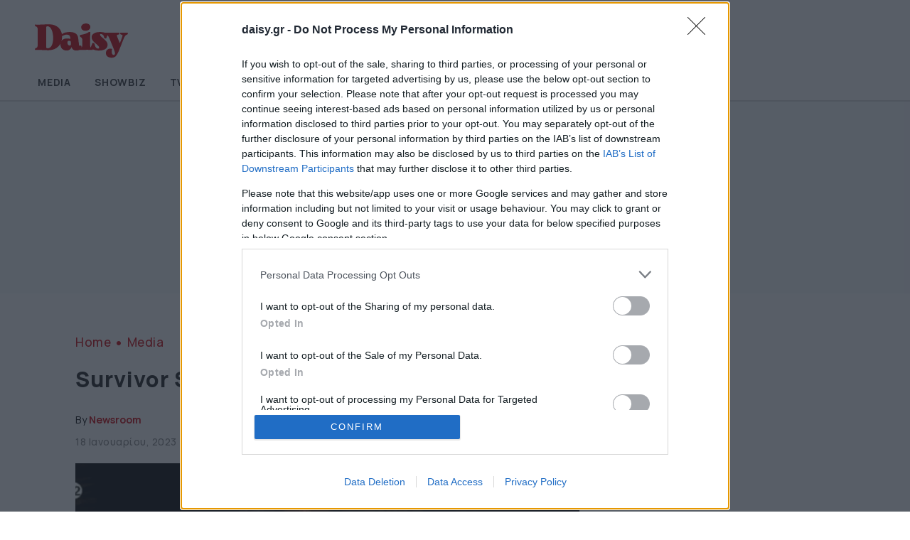

--- FILE ---
content_type: text/html; charset=UTF-8
request_url: https://www.daisy.gr/wp-admin/admin-ajax.php?td_theme_name=Newspaper&v=12.7.3
body_size: -157
content:
{"57839":345}